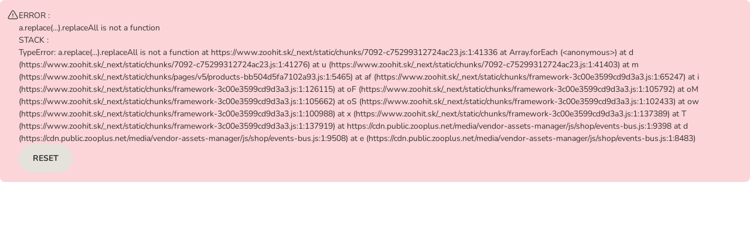

--- FILE ---
content_type: image/svg+xml
request_url: https://cdn.public.zooplus.net/media/ui-components/v7-latest/svg/autoship-logo-lockup-zoohit-SK.svg
body_size: 1629
content:
<svg width="104" height="20" fill="#237803" viewBox="0 0 104 20" xmlns="http://www.w3.org/2000/svg">
  <path d="M0 16.634c0-.276.05-.406.325-.813l3.724-5.382H.57c-.358 0-.52-.146-.52-.455V9.87c0-.276.162-.439.52-.439h4.374c.358 0 .52.212.52.455v.08c0 .243-.08.391-.325.748l-3.803 5.479h3.723c.358 0 .52.146.52.455v.113c0 .292-.162.438-.52.438H.506c-.358 0-.504-.228-.504-.455v-.113zM10.015 9.286c2.065 0 3.448 1.61 3.448 4.065s-1.398 4.016-3.448 4.016-3.463-1.61-3.463-4.033 1.38-4.048 3.464-4.048zm0 .959c-1.38 0-2.276 1.122-2.276 3.073 0 1.951.893 3.09 2.276 3.09 1.384 0 2.26-1.122 2.26-3.057s-.893-3.106-2.26-3.106zM18.016 9.286c2.064 0 3.447 1.61 3.447 4.065s-1.397 4.016-3.447 4.016-3.464-1.61-3.464-4.033 1.381-4.048 3.464-4.048zm0 .959c-1.381 0-2.276 1.122-2.276 3.073 0 1.951.893 3.09 2.276 3.09s2.26-1.122 2.26-3.057-.893-3.106-2.26-3.106zM29.055 12.39v4.324c0 .391-.196.538-.505.538h-.162c-.326 0-.505-.147-.505-.538v-4.26c0-1.414-.584-2.161-1.675-2.161s-1.772.716-1.984 1.772v4.65c0 .39-.196.537-.504.537h-.146c-.342 0-.521-.147-.521-.538V6.26c0-.065.212-.146.438-.146.391 0 .717.212.717.976v3.723c.405-.926 1.202-1.529 2.309-1.529 1.675 0 2.536 1.155 2.536 3.106zM31.72 6.293c.471 0 .747.26.747.764s-.292.764-.747.764-.747-.26-.747-.764.292-.764.747-.764zm-.585 3.641c0-.405.196-.553.505-.553h.146c.325 0 .52.13.52.553v6.764c0 .406-.195.553-.504.553h-.146c-.325 0-.52-.13-.52-.553zM34.81 15.138v-4.732h-.717c-.308 0-.422-.146-.422-.422V9.87c0-.26.114-.439.422-.439h.716V8.067c0-.422.196-.57.505-.57h.13c.325 0 .52.146.52.57v1.365h1.61c.276 0 .438.163.438.422v.113c0 .293-.162.439-.438.439h-1.626v4.553c0 1.008.341 1.397.943 1.397.422 0 .747-.212.975-.52.05-.017.325.113.325.52 0 .243-.113.488-.374.684-.26.212-.634.325-1.122.325-1.122 0-1.885-.618-1.885-2.227zM41.346 15.357V6.388c0-1.29.616-2.024 1.806-2.024h3.195c2.857 0 4.246 1.429 4.246 4.147 0 1.646-.576 2.817-1.787 3.413a2.6 2.6 0 0 1-.416.18l2.499 4.028c.078.159-.576 1.17-2.065 1.17-1.032 0-1.587-.615-1.984-1.388l-1.706-3.274h-.318v2.976c0 1.071-.515 1.687-1.548 1.687h-.436c-.972 0-1.49-.636-1.49-1.944zm4.405-4.703c.972 0 1.349-.595 1.349-1.805s-.397-1.746-1.389-1.746h-.932v3.551zM55.931 7.103c2.679 0 4.087 1.726 4.087 4.821v.2c0 .595-.237.971-.893.971h-4.226c0 .16.02.358.04.477.119.893.654 1.23 1.29 1.23s1.131-.359 1.409-1.131c.376 0 1.944.138 1.944 1.489 0 .635-.298 1.21-.894 1.666-.535.416-1.408.674-2.6.674-2.62 0-4.346-1.845-4.346-5.12 0-3.273 1.628-5.277 4.187-5.277zm0 2.48c-.694 0-.972.715-1.012 1.866h1.964c-.02-1.23-.199-1.865-.952-1.865zM61.389 15.675V3.788c0-.158.635-.495 1.33-.495.992 0 2.044.636 2.044 2.58v9.802c0 1.13-.535 1.628-1.469 1.628h-.376c-.972 0-1.528-.477-1.528-1.628zM66.17 12.222c0-3.115 1.33-5.12 3.413-5.12 1.27 0 2.024.794 2.38 1.826.04-.2.079-.397.16-.576.337-.873 1.011-1.15 1.587-1.15.654 0 1.29.337 1.29.476v8.057c0 1.191-.616 1.568-1.47 1.568h-.237c-.616 0-1.09-.338-1.33-.992a4.652 4.652 0 0 1-.159-.813c-.338 1.09-1.052 1.905-2.262 1.905-2.064 0-3.372-2.163-3.372-5.18zm5.477.575v-1.865c-.2-.674-.477-1.032-.972-1.032-.654 0-1.11.515-1.11 2.362 0 1.726.436 2.38 1.13 2.38.596 0 .952-.496.952-1.845zM78.273 12.242 76.25 8.115c-.098-.22.932-.972 1.767-.972 1.072 0 1.469.358 1.767 1.29l.754 1.984.694-1.944c.258-.894.675-1.33 1.727-1.33.893 0 1.905.734 1.805.972l-2.024 4.127 2.024 4.147c.119.218-.893.952-1.865.952s-1.389-.437-1.667-1.31l-.714-1.926-.754 1.926c-.278.833-.636 1.31-1.707 1.31-.873 0-1.885-.734-1.787-.952z"/>
  <path clip-rule="evenodd" d="M100.729 4.311a1.53 1.53 0 1 1-2.165 2.163 3.15 3.15 0 0 0-4.445 0l-1.29 1.288h.303c.735.073 1.32.663 1.38 1.401v.254a1.537 1.537 0 0 1-1.531 1.409h-3.842a1.536 1.536 0 0 1-1.537-1.535V5.453c0-.806.621-1.465 1.409-1.53h.254A1.534 1.534 0 0 1 90.67 5.37v.225l1.283-1.281a6.218 6.218 0 0 1 8.777 0zm1.182 4.588c.848 0 1.537.687 1.537 1.534v3.839c0 .805-.622 1.465-1.409 1.529h-.254a1.534 1.534 0 0 1-1.407-1.445v-.225l-1.282 1.28a6.218 6.218 0 0 1-8.777 0 1.53 1.53 0 1 1 2.165-2.162 3.15 3.15 0 0 0 4.445 0l1.29-1.288h-.304a1.538 1.538 0 0 1-1.379-1.4v-.254A1.537 1.537 0 0 1 98.067 8.9z" fill-rule="evenodd"/>
</svg>
